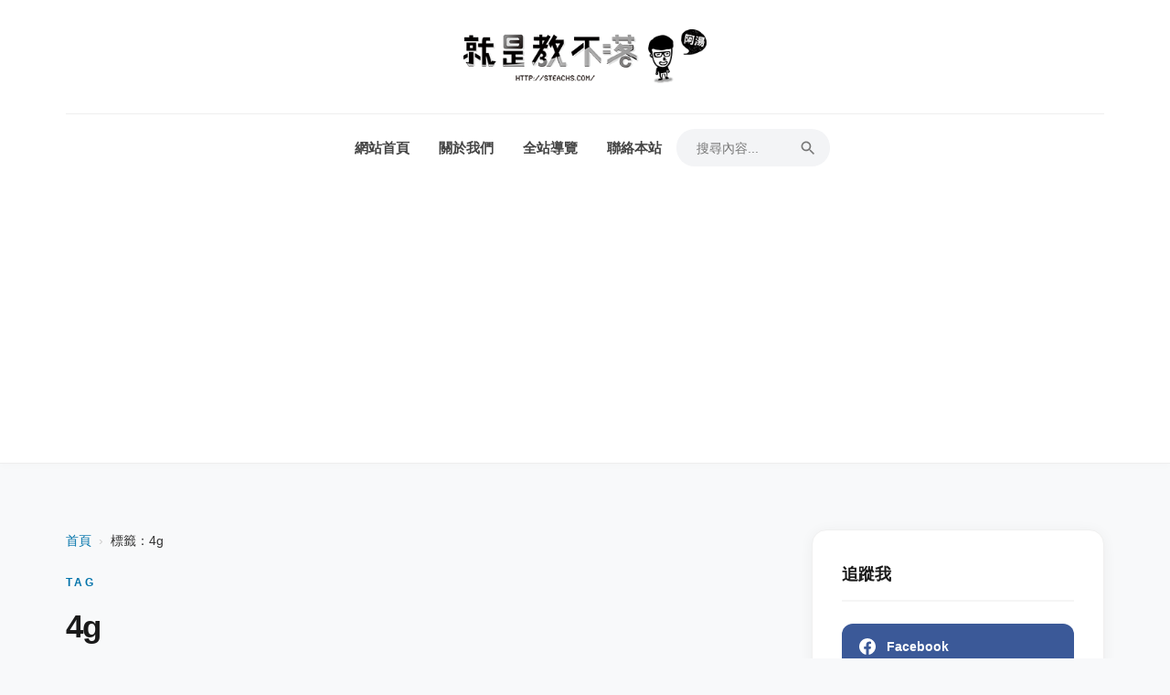

--- FILE ---
content_type: text/html
request_url: https://steachs.com/archives/tag/4g
body_size: 10303
content:
<!DOCTYPE html><html lang="zh-TW"> <head><!-- Google Tag Manager --><script>(function(w,d,s,l,i){w[l]=w[l]||[];w[l].push({'gtm.start':
    new Date().getTime(),event:'gtm.js'});var f=d.getElementsByTagName(s)[0],
    j=d.createElement(s),dl=l!='dataLayer'?'&l='+l:'';j.async=true;j.src=
    'https://www.googletagmanager.com/gtm.js?id='+i+dl;f.parentNode.insertBefore(j,f);
    })(window,document,'script','dataLayer','GTM-KPS53BJ');</script><!-- End Google Tag Manager --><meta charset="UTF-8"><meta name="viewport" content="width=device-width, initial-scale=1.0"><link rel="preconnect" href="https://steachs.com"><link rel="dns-prefetch" href="https://steachs.com"><title>標籤：4g - 就是教不落 - 給你最豐富的 3C 資訊、教學網站</title><meta name="description" content="查看標籤「4g」下的所有文章"><meta name="robots" content="max-image-preview:large, index, follow"><link rel="canonical" href="https://steachs.com/archives/tag/4g"><link rel="EditURI" type="application/rsd+xml" title="RSD" href="https://steachs.com/rsd.xml"><link rel="wlwmanifest" type="application/wlwmanifest+xml" href="https://steachs.com/wlwmanifest.xml"><link rel="icon" href="/favicon.ico"><link rel="shortcut icon" href="/favicon.ico"><script async src="https://pagead2.googlesyndication.com/pagead/js/adsbygoogle.js?client=ca-pub-0711196565645086" crossorigin="anonymous"></script><script async src="https://pagead2.googlesyndication.com/pagead/js/adsbygoogle.js?client=ca-pub-0711196565645086"
     crossorigin="anonymous"></script><meta property="og:type" content="website"><meta property="og:title" content="標籤：4g - 就是教不落 - 給你最豐富的 3C 資訊、教學網站"><meta property="og:description" content="查看標籤「4g」下的所有文章"><meta property="og:image" content="https://steachs.com/images/2026/01/1768319702_0984.png"><meta property="twitter:card" content="summary_large_image"><script id="whitelist-data" type="application/json">["4fun.tw","www.histats.com","www.dbs.com.cn","myfile.steachs.com","file.steachs.com","files.steachs.com","t.goiiz.com","steachs.isunfar.com.tw","fwdmax.fwd.com.hk","www.mymdacgo.tw","www.amagicsoft.com","azure4u.net","bestwallet.com","www.imobie.com","news.cnyes.com","tw.stock.yahoo.com","bananaimg.ai","bitcoinist.com","sogi.com.tw","jemlit.com","videoproc.com","www.ithome.com.tw","www.mspy.com","i1.wp.com","updf.com","www.binance.com","cryptonews.com","feedburner.google.com","pollo.ai","www.ithome.com.tw","plus.google.com","down.easeus.com","https://www.deskin.io/","twitter.com","feeds2.feedburner.com","demo.hiraku.tw","article.steachs.com","mega.nz","goo.gl","www.miier.me","store.miier.me","www.tstartel.com","shop.cool3c.com","www.oppotw.com","www.facebook.com","amazingtalker.com","www.lg.com","www.samsung.com","bit.ly","shopee.tw","richart.tw","www.zeczec.com","backme.tw","yahoo.com","486shop.com","host.com.tw","dyson.tw","huawei.com","movavi.com","yungching.com.tw","lihi.cc","popin.cc","avision.com","twsamsungcampaign.com","taishinbank.com.tw","readmoo.com","www.trendmicro.com","ubin.io","iamcoding.tw","gaaiho.com","pdfhome.com","directgo.tw","shop.opro9.com","www.shopback.com.tw","www.tp-link.com","social-plugins.line.me","s.click.taobao.com","acethinker.com","bestmade.com.tw","reurl.cc","momo.dm","jello.page.link","friendo.page.link","nayosmart.com","www.dottedsign.com","www.nescafe.com","haomy.tw","www.youtube.com","line.me","tw.imyfone.com","www.clevguard.com","lihi1.com","www.ceraliv.com","www.choosenano.com","ceraliv.me","q-r.tw","tw.gopcfun.com","4ddig.tenorshare.com","www.imyfone.com","pdf.wondershare.tw","wpcourses.cc","pikbest.com","bhv.com.tw","forms.gle","rightpdf.com","benqurl.biz","itoolab.tw","rankwoo.com","sflife.cc","www.instagram.com","youtube.com","tweaseus.pxf.io","www.accupass.com","ai.easeus.com","cryptodnes.bg","vocus.cc","coindada.com","www.sg-go.tw","ltr.boi.go.th","roborocktw.vip"]</script><style>.more-link-wrapper[data-astro-cid-nni2rj4u]{display:flex;justify-content:flex-end;margin-top:1.5rem}.more-link[data-astro-cid-nni2rj4u]{display:inline-flex;align-items:center;gap:8px;padding:8px 16px;background-color:transparent;color:var(--link-color, #0073aa);text-decoration:none;font-weight:600;font-size:.9rem;border:1px solid var(--link-color, #0073aa);border-radius:4px;transition:all .3s ease}.more-link[data-astro-cid-nni2rj4u]:hover{background-color:var(--link-color, #0073aa);color:#fff;transform:translateY(-2px);box-shadow:0 4px 12px #0073aa26}.more-link[data-astro-cid-nni2rj4u] .arrow[data-astro-cid-nni2rj4u]{transition:transform .3s ease}.more-link[data-astro-cid-nni2rj4u]:hover .arrow[data-astro-cid-nni2rj4u]{transform:translate(4px)}
</style>
<link rel="stylesheet" href="/_astro/about.CcH8wcTQ.css">
<style>.pagination-nav[data-astro-cid-d776pwuy]{display:flex;justify-content:center;align-items:center;margin-block:2rem 1rem;flex-wrap:wrap;gap:1rem}.page-number-list[data-astro-cid-d776pwuy]{display:flex;align-items:center;list-style:none;margin:0;padding:0;gap:.25rem}.page-control[data-astro-cid-d776pwuy],.page-number[data-astro-cid-d776pwuy],.ellipsis[data-astro-cid-d776pwuy]{display:flex;justify-content:center;align-items:center;min-width:2.5rem;height:2.5rem;padding:0 .5rem;border-radius:.25rem;font-size:1rem}.page-control[data-astro-cid-d776pwuy],.page-number[data-astro-cid-d776pwuy]{background:#fff;border:1px solid #d1d5db;color:#374151;transition:all .2s ease-in-out}.page-control[data-astro-cid-d776pwuy]:hover,.page-number[data-astro-cid-d776pwuy]:hover{background:#f3f4f6;border-color:#9ca3af;text-decoration:none}.ellipsis[data-astro-cid-d776pwuy]{color:#6b7280}.page-number[data-astro-cid-d776pwuy].current{background:#007acc;border-color:#007acc;color:#fff;font-weight:600;pointer-events:none}
.breadcrumbs[data-astro-cid-ilhxcym7]{margin-bottom:1.5rem;font-size:.9rem;color:#666}.breadcrumbs[data-astro-cid-ilhxcym7] ol[data-astro-cid-ilhxcym7]{list-style:none;padding:0;margin:0;display:flex;flex-wrap:wrap;align-items:center}.breadcrumbs[data-astro-cid-ilhxcym7] li[data-astro-cid-ilhxcym7]{display:flex;align-items:center}.breadcrumbs[data-astro-cid-ilhxcym7] a[data-astro-cid-ilhxcym7]{color:var(--link-color, #0073aa);text-decoration:none}.breadcrumbs[data-astro-cid-ilhxcym7] a[data-astro-cid-ilhxcym7]:hover{text-decoration:underline}.separator[data-astro-cid-ilhxcym7]{margin:0 .5rem;color:#ccc}.current[data-astro-cid-ilhxcym7]{color:#333;font-weight:500}
.error-message[data-astro-cid-uem4puuj]{color:#e11d48;padding:1.5rem;background:#fff1f2;border-radius:12px;border:1px solid #ffe4e6;margin-bottom:2rem;font-weight:600;text-align:center}
</style></head> <body> <!-- Google Tag Manager (noscript) --> <noscript><iframe src="https://www.googletagmanager.com/ns.html?id=GTM-KPS53BJ" height="0" width="0" style="display:none;visibility:hidden"></iframe></noscript> <!-- End Google Tag Manager (noscript) --> <div class="site-wrapper"> <header class="site-header"> <div class="header-container"> <div class="header-top-bar"><div class="site-branding"><a href="/" class="site-title"><img src="https://steachs.com/images/2026/01/1768319702_0984.png" alt="就是教不落 - 給你最豐富的 3C 資訊、教學網站"></a></div><button class="mobile-menu-toggle" aria-label="Toggle Menu"><span class="bar"></span><span class="bar"></span><span class="bar"></span></button></div> <nav class="main-navigation"> <ul id="menu-main-menu" class="menu"> <li><a href="/">網站首頁</a></li><li><a href="/about">關於我們</a></li><li><a href="/sitereview">全站導覽</a></li><li><a href="/contact">聯絡本站</a></li> <li class="search-item"> <form action="/" method="get" class="search-form-header"> <input type="text" name="s" placeholder="搜尋內容..." required> <button type="submit" aria-label="Search"><svg viewBox="0 0 24 24" width="20" height="20"><path d="M15.5 14h-.79l-.28-.27A6.471 6.471 0 0 0 16 9.5 6.5 6.5 0 1 0 9.5 16c1.61 0 3.09-.59 4.23-1.57l.27.28v.79l5 4.99L20.49 19l-4.99-5zm-6 0C7.01 14 5 11.99 5 9.5S7.01 5 9.5 5 14 7.01 14 9.5 11.99 14 9.5 14z" fill="currentColor"></path></svg></button> </form> </li> </ul> </nav> </div> </header> <div class="hero-container"></div> <div class="site-content"> <main class="main-content"> <nav class="breadcrumbs" aria-label="Breadcrumb" data-astro-cid-ilhxcym7> <ol data-astro-cid-ilhxcym7> <li data-astro-cid-ilhxcym7><a href="/" data-astro-cid-ilhxcym7>首頁</a></li> <li data-astro-cid-ilhxcym7> <span class="separator" data-astro-cid-ilhxcym7>›</span> <span class="current" aria-current="page" data-astro-cid-ilhxcym7>標籤：4g</span> </li> </ol> </nav> <script type="application/ld+json">{"@context":"https://schema.org","@type":"BreadcrumbList","itemListElement":[{"@type":"ListItem","position":1,"name":"標籤：4g"}]}</script>  <div class="section-header-block" data-astro-cid-uem4puuj> <span class="sub-title" data-astro-cid-uem4puuj>Tag</span> <h1 class="main-title" data-astro-cid-uem4puuj>4g</h1> </div> <div class="posts-container" data-astro-cid-nni2rj4u> <article class="post" data-astro-cid-nni2rj4u> <div class="post-thumbnail" data-astro-cid-nni2rj4u> <a href="/archives/84732" data-astro-cid-nni2rj4u> <img src="https://steachs.com/images/2026/01/1769495031_cc943347.webp" alt="2026 Google試算表教學懶人包：從基礎公式到AI自動化，職場必備技能全攻略" loading="lazy" data-astro-cid-nni2rj4u> </a> </div> <header class="entry-header" data-astro-cid-nni2rj4u> <h2 class="entry-title" data-astro-cid-nni2rj4u> <a href="/archives/84732" data-astro-cid-nni2rj4u>2026 Google試算表教學懶人包：從基礎公式到AI自動化，職場必備技能全攻略</a> </h2> <div class="entry-meta" data-astro-cid-nni2rj4u> <span class="posted-on" data-astro-cid-nni2rj4u>2026/2/2</span> <span class="byline" data-astro-cid-nni2rj4u>作者：<a href="/author/scorpio" data-astro-cid-nni2rj4u>阿湯</a></span> <span class="cat-links" data-astro-cid-nni2rj4u>分類：<a href="/archives/category/cloudservice" data-astro-cid-nni2rj4u>雲端服務</a></span> </div> </header> <div class="entry-content" data-astro-cid-nni2rj4u> <p data-astro-cid-nni2rj4u>還在用傳統方式手動處理數據嗎？2026年的Google試算表已經大幅進化！本文將帶你深入淺出，從最基礎的介面操作、職場必備函數（XLOOKUP, IF），一路學到最新的Gemini AI自動化分析與Smart Canvas智慧畫布應用。無論你是職場新鮮人還是資深PM，這篇教學都能讓你的工作效率翻倍，輕鬆駕馭雲端數據！</p> <div class="more-link-wrapper" data-astro-cid-nni2rj4u> <a href="/archives/84732" class="more-link" data-astro-cid-nni2rj4u>
繼續閱讀
<span class="arrow" data-astro-cid-nni2rj4u>→</span> </a> </div> </div> </article><article class="post" data-astro-cid-nni2rj4u> <div class="post-thumbnail" data-astro-cid-nni2rj4u> <a href="/archives/84733" data-astro-cid-nni2rj4u> <img src="https://steachs.com/images/2026/01/1769495363_b9755268.webp" alt="【2026 最新】nanobanana 圖片生成技巧大公開！輕鬆畫出大師級 AI 作品" loading="lazy" data-astro-cid-nni2rj4u> </a> </div> <header class="entry-header" data-astro-cid-nni2rj4u> <h2 class="entry-title" data-astro-cid-nni2rj4u> <a href="/archives/84733" data-astro-cid-nni2rj4u>【2026 最新】nanobanana 圖片生成技巧大公開！輕鬆畫出大師級 AI 作品</a> </h2> <div class="entry-meta" data-astro-cid-nni2rj4u> <span class="posted-on" data-astro-cid-nni2rj4u>2026/1/31</span> <span class="byline" data-astro-cid-nni2rj4u>作者：<a href="/author/scorpio" data-astro-cid-nni2rj4u>阿湯</a></span> <span class="cat-links" data-astro-cid-nni2rj4u>分類：<a href="/archives/category/netservice" data-astro-cid-nni2rj4u>線上工具/服務</a></span> </div> </header> <div class="entry-content" data-astro-cid-nni2rj4u> <p data-astro-cid-nni2rj4u>隨著 AI 繪圖技術在 2026 年的成熟，nanobanana 憑藉其強大的演算能力與直覺介面，成為創作者的新寵。本文將揭秘 nanobanana 的核心圖片生成技巧，包含高效 Prompt 咒語結構、LoRA 模型混搭法以及參數優化設定。無論你是 AI 繪圖新手還是想精進技術的老手，都能透過本篇教學掌握生成高品質圖像的關鍵，讓你的創意不再受限！</p> <div class="more-link-wrapper" data-astro-cid-nni2rj4u> <a href="/archives/84733" class="more-link" data-astro-cid-nni2rj4u>
繼續閱讀
<span class="arrow" data-astro-cid-nni2rj4u>→</span> </a> </div> </div> </article><article class="post" data-astro-cid-nni2rj4u> <div class="post-thumbnail" data-astro-cid-nni2rj4u> <a href="/archives/84734" data-astro-cid-nni2rj4u> <img src="https://steachs.com/images/2026/01/1769496840_3d7399c4.webp" alt="iPhone 教學 2026：5 招必學 iOS 19 隱藏技巧，釋放 Apple Intelligence 強大潛力" loading="lazy" data-astro-cid-nni2rj4u> </a> </div> <header class="entry-header" data-astro-cid-nni2rj4u> <h2 class="entry-title" data-astro-cid-nni2rj4u> <a href="/archives/84734" data-astro-cid-nni2rj4u>iPhone 教學 2026：5 招必學 iOS 19 隱藏技巧，釋放 Apple Intelligence 強大潛力</a> </h2> <div class="entry-meta" data-astro-cid-nni2rj4u> <span class="posted-on" data-astro-cid-nni2rj4u>2026/1/29</span> <span class="byline" data-astro-cid-nni2rj4u>作者：<a href="/author/scorpio" data-astro-cid-nni2rj4u>阿湯</a></span> <span class="cat-links" data-astro-cid-nni2rj4u>分類：<a href="/archives/category/mobile_phone" data-astro-cid-nni2rj4u>手機應用教學</a></span> </div> </header> <div class="entry-content" data-astro-cid-nni2rj4u> <p data-astro-cid-nni2rj4u>來到 2026 年，iPhone 的功能隨著 iOS 19 再次大幅進化！你的手機還只是拿來滑社群嗎？本文將揭秘 5 個最新的 iPhone 教學與設定技巧，包含如何深度運用 Apple Intelligence 協助日常工作、最新的電池養護觀念，以及 Action Button 的進階自動化設定。無論你是 iPhone 17 新用戶還是舊機升級，都能透過這些實用技巧讓手機效率翻倍。</p> <div class="more-link-wrapper" data-astro-cid-nni2rj4u> <a href="/archives/84734" class="more-link" data-astro-cid-nni2rj4u>
繼續閱讀
<span class="arrow" data-astro-cid-nni2rj4u>→</span> </a> </div> </div> </article><article class="post" data-astro-cid-nni2rj4u> <div class="post-thumbnail" data-astro-cid-nni2rj4u> <a href="/archives/64056" data-astro-cid-nni2rj4u> <img src="https://steachs.com/images/uploads/2023/11/lineportable.jpg" alt="最新 LINE 電腦版免安裝版下載，公司電腦不能安裝軟體必備（2026/1/27 更新）" loading="lazy" data-astro-cid-nni2rj4u> </a> </div> <header class="entry-header" data-astro-cid-nni2rj4u> <h2 class="entry-title" data-astro-cid-nni2rj4u> <a href="/archives/64056" data-astro-cid-nni2rj4u>最新 LINE 電腦版免安裝版下載，公司電腦不能安裝軟體必備（2026/1/27 更新）</a> </h2> <div class="entry-meta" data-astro-cid-nni2rj4u> <span class="posted-on" data-astro-cid-nni2rj4u>2026/1/27</span> <span class="byline" data-astro-cid-nni2rj4u>作者：<a href="/author/scorpio" data-astro-cid-nni2rj4u>阿湯</a></span> <span class="cat-links" data-astro-cid-nni2rj4u>分類：<a href="/archives/category/software" data-astro-cid-nni2rj4u>電腦軟體</a></span> </div> </header> <div class="entry-content" data-astro-cid-nni2rj4u> <p data-astro-cid-nni2rj4u>這個問題我應該也被問八百次了，公司電腦有很多基於安全性，不希望大家在電腦裡隨意安裝軟體，會將權限鎖起來，因此想要在電腦使用其它軟體的話，就要先通過網管這一關，不過大部份的軟體其實都找的到免安裝版，比如像今天要分享的 LINE 電腦版免安裝版本，當然也是找的到的，阿湯今天就來分享最新版本的免安裝版給大家，以後就不要問我囉，我有空也會持續更新最新版本的。

</p> <div class="more-link-wrapper" data-astro-cid-nni2rj4u> <a href="/archives/64056" class="more-link" data-astro-cid-nni2rj4u>
繼續閱讀
<span class="arrow" data-astro-cid-nni2rj4u>→</span> </a> </div> </div> </article><article class="post" data-astro-cid-nni2rj4u> <div class="post-thumbnail" data-astro-cid-nni2rj4u> <a href="/archives/84731" data-astro-cid-nni2rj4u> <img src="https://steachs.com/images/2026/01/1769494887_0b2b4a6f.webp" alt="2026 Excel教學懶人包：從 Copilot AI 到 Python，職場必備的高效數據處理術" loading="lazy" data-astro-cid-nni2rj4u> </a> </div> <header class="entry-header" data-astro-cid-nni2rj4u> <h2 class="entry-title" data-astro-cid-nni2rj4u> <a href="/archives/84731" data-astro-cid-nni2rj4u>2026 Excel教學懶人包：從 Copilot AI 到 Python，職場必備的高效數據處理術</a> </h2> <div class="entry-meta" data-astro-cid-nni2rj4u> <span class="posted-on" data-astro-cid-nni2rj4u>2026/1/27</span> <span class="byline" data-astro-cid-nni2rj4u>作者：<a href="/author/scorpio" data-astro-cid-nni2rj4u>阿湯</a></span> <span class="cat-links" data-astro-cid-nni2rj4u>分類：<a href="/archives/category/comab" data-astro-cid-nni2rj4u>電腦小教室</a></span> </div> </header> <div class="entry-content" data-astro-cid-nni2rj4u> <p data-astro-cid-nni2rj4u>進入2026年，Excel 已不再只是單純的試算表工具。結合了 Microsoft Copilot 的強大 AI 功能與 Python 的數據分析能力，現在的 Excel 能幫你自動生成公式、視覺化圖表甚至預測趨勢。本篇 Excel 教學將從基礎函數複習，延伸至最新的 AI 應用與 Python 整合技巧，助你擺脫繁瑣操作，成為辦公室的數據大師。</p> <div class="more-link-wrapper" data-astro-cid-nni2rj4u> <a href="/archives/84731" class="more-link" data-astro-cid-nni2rj4u>
繼續閱讀
<span class="arrow" data-astro-cid-nni2rj4u>→</span> </a> </div> </div> </article><article class="post" data-astro-cid-nni2rj4u> <div class="post-thumbnail" data-astro-cid-nni2rj4u> <a href="/archives/84730" data-astro-cid-nni2rj4u> <img src="https://steachs.com/images/2026/01/1769429129_7d9dc7f6.webp" alt="【LINE教學】2026最新版！5招必學隱藏技巧：一鍵釋放空間、聊天室分類與AI實用功能" loading="lazy" data-astro-cid-nni2rj4u> </a> </div> <header class="entry-header" data-astro-cid-nni2rj4u> <h2 class="entry-title" data-astro-cid-nni2rj4u> <a href="/archives/84730" data-astro-cid-nni2rj4u>【LINE教學】2026最新版！5招必學隱藏技巧：一鍵釋放空間、聊天室分類與AI實用功能</a> </h2> <div class="entry-meta" data-astro-cid-nni2rj4u> <span class="posted-on" data-astro-cid-nni2rj4u>2026/1/26</span> <span class="byline" data-astro-cid-nni2rj4u>作者：<a href="/author/scorpio" data-astro-cid-nni2rj4u>阿湯</a></span> <span class="cat-links" data-astro-cid-nni2rj4u>分類：<a href="/archives/category/mobile_phone" data-astro-cid-nni2rj4u>手機應用教學</a></span> </div> </header> <div class="entry-content" data-astro-cid-nni2rj4u> <p data-astro-cid-nni2rj4u>來到2026年，LINE依然是台灣人最依賴的通訊軟體，但你的手機空間是不是又被它吃光了？本篇LINE教學整理了最新版本的5大實用技巧，從最讓人頭痛的容量瘦身、聊天室自動分類，到圖片轉文字的AI應用，一次教會你。無論你是想保護隱私還是提升工作效率，這篇懶人包絕對能讓你的LINE變得更好用！</p> <div class="more-link-wrapper" data-astro-cid-nni2rj4u> <a href="/archives/84730" class="more-link" data-astro-cid-nni2rj4u>
繼續閱讀
<span class="arrow" data-astro-cid-nni2rj4u>→</span> </a> </div> </div> </article><article class="post" data-astro-cid-nni2rj4u> <div class="post-thumbnail" data-astro-cid-nni2rj4u> <a href="/archives/74754" data-astro-cid-nni2rj4u> <img src="https://steachs.com/images/uploads/2025/02/髮絲分離實例.png" alt="Aiarty Image Matting限免 - 史上最強精準AI圖片去背工具" loading="lazy" data-astro-cid-nni2rj4u> </a> </div> <header class="entry-header" data-astro-cid-nni2rj4u> <h2 class="entry-title" data-astro-cid-nni2rj4u> <a href="/archives/74754" data-astro-cid-nni2rj4u>Aiarty Image Matting限免 - 史上最強精準AI圖片去背工具</a> </h2> <div class="entry-meta" data-astro-cid-nni2rj4u> <span class="posted-on" data-astro-cid-nni2rj4u>2026/1/19</span> <span class="byline" data-astro-cid-nni2rj4u>作者：<a href="/author/scorpio" data-astro-cid-nni2rj4u>阿湯</a></span> <span class="cat-links" data-astro-cid-nni2rj4u>分類：<a href="/archives/category/software" data-astro-cid-nni2rj4u>電腦軟體</a></span> </div> </header> <div class="entry-content" data-astro-cid-nni2rj4u> <p data-astro-cid-nni2rj4u>圖片精修從未如此精準高效！搭載先進AI演算法的Aiarty Image Matting革新图片處理流程，連髮絲、半透明材質等複雜細節都能完美處理。無論是個人證件照修圖、電商商品圖優化，還是社群媒體內容創作，這款頂尖工具集結「精準去背」與「創意合成」功能於一身，透過智能批處理大幅提升工作效率，輕鬆產出專業級視覺作品。

</p> <div class="more-link-wrapper" data-astro-cid-nni2rj4u> <a href="/archives/74754" class="more-link" data-astro-cid-nni2rj4u>
繼續閱讀
<span class="arrow" data-astro-cid-nni2rj4u>→</span> </a> </div> </div> </article><article class="post" data-astro-cid-nni2rj4u> <div class="post-thumbnail" data-astro-cid-nni2rj4u> <a href="/archives/84703" data-astro-cid-nni2rj4u> <img src="https://steachs.com/images/2026/01/1768807159_7929a5c8.webp" alt="雙門檻越障最高 4.5+4.3cm，石頭科技 Saros 20 跨越奇兵 旗艦越障掃拖王者開箱" loading="lazy" data-astro-cid-nni2rj4u> </a> </div> <header class="entry-header" data-astro-cid-nni2rj4u> <h2 class="entry-title" data-astro-cid-nni2rj4u> <a href="/archives/84703" data-astro-cid-nni2rj4u>雙門檻越障最高 4.5+4.3cm，石頭科技 Saros 20 跨越奇兵 旗艦越障掃拖王者開箱</a> </h2> <div class="entry-meta" data-astro-cid-nni2rj4u> <span class="posted-on" data-astro-cid-nni2rj4u>2026/1/19</span> <span class="byline" data-astro-cid-nni2rj4u>作者：<a href="/author/scorpio" data-astro-cid-nni2rj4u>阿湯</a></span> <span class="cat-links" data-astro-cid-nni2rj4u>分類：<a href="/archives/category/3cinformation" data-astro-cid-nni2rj4u>開箱文 &amp; 評測</a></span> </div> </header> <div class="entry-content" data-astro-cid-nni2rj4u> <p data-astro-cid-nni2rj4u>在這 2026 年剛開始，石頭科技就火速推出了最新的旗艦機型「Saros 20 跨越奇兵 旗艦越障掃拖王者」，去年越障部份原本只有 2cm+2cm 雙門檻，今年直接雙倍提升變成 4.5cm+4cm 雙門檻，除此之外， 2025 年所有的旗艦功能、規格幾乎都齊聚一身，而且更加升級，像是支援動態 100 度/50 度/常溫三段式熱水洗拖布、35000pa 的超強吸力、毛髮零纏繞三重結構設計，再加上採用星陣導航避障系統帶來超薄的 7.98cm 機身，真的是什麼都有，不用再選擇困難，一台通通搞定。</p> <div class="more-link-wrapper" data-astro-cid-nni2rj4u> <a href="/archives/84703" class="more-link" data-astro-cid-nni2rj4u>
繼續閱讀
<span class="arrow" data-astro-cid-nni2rj4u>→</span> </a> </div> </div> </article><article class="post" data-astro-cid-nni2rj4u> <div class="post-thumbnail" data-astro-cid-nni2rj4u> <a href="/archives/84224" data-astro-cid-nni2rj4u> <img src="https://steachs.com/images/uploads/2026/01/Gemini_Generated_Image_adi1ymadi1ymadi1.png" alt="家用、戶外都好用！BLUETTI 電吉拉行動電站開箱，近 1.5 度電，充滿只要 80 分鐘！" loading="lazy" data-astro-cid-nni2rj4u> </a> </div> <header class="entry-header" data-astro-cid-nni2rj4u> <h2 class="entry-title" data-astro-cid-nni2rj4u> <a href="/archives/84224" data-astro-cid-nni2rj4u>家用、戶外都好用！BLUETTI 電吉拉行動電站開箱，近 1.5 度電，充滿只要 80 分鐘！</a> </h2> <div class="entry-meta" data-astro-cid-nni2rj4u> <span class="posted-on" data-astro-cid-nni2rj4u>2026/1/5</span> <span class="byline" data-astro-cid-nni2rj4u>作者：<a href="/author/scorpio" data-astro-cid-nni2rj4u>阿湯</a></span> <span class="cat-links" data-astro-cid-nni2rj4u>分類：<a href="/archives/category/3cinformation" data-astro-cid-nni2rj4u>開箱文 &amp; 評測</a></span> </div> </header> <div class="entry-content" data-astro-cid-nni2rj4u> <p data-astro-cid-nni2rj4u>說到行動電源站，用過的人就知道有多方便，很多人都以為只有露營才用的到，真的是天大的誤會，既然行動電源站就是一顆超大且支援 AC/DC 的電源，那為什麼只有露營才用的到呢？像是在家門外洗車不好拉電給高壓洗車機，是不是直接接上行動電源站就好？停電時也用的到！但挑選一款好的行動電源站很重要，今天要來開箱的這款 BLUETTI 電吉拉行動電站，將近 1.5 度的電量，支援快充、BMS 電池管理、太陽能充電...</p> <div class="more-link-wrapper" data-astro-cid-nni2rj4u> <a href="/archives/84224" class="more-link" data-astro-cid-nni2rj4u>
繼續閱讀
<span class="arrow" data-astro-cid-nni2rj4u>→</span> </a> </div> </div> </article><article class="post" data-astro-cid-nni2rj4u> <div class="post-thumbnail" data-astro-cid-nni2rj4u> <a href="/archives/83926" data-astro-cid-nni2rj4u> <img src="https://steachs.com/images/uploads/2025/12/Gemini_Generated_Image_bahddlbahddlbahd.png" alt="金融素養的四大關鍵能力，提升金錢掌控力" loading="lazy" data-astro-cid-nni2rj4u> </a> </div> <header class="entry-header" data-astro-cid-nni2rj4u> <h2 class="entry-title" data-astro-cid-nni2rj4u> <a href="/archives/83926" data-astro-cid-nni2rj4u>金融素養的四大關鍵能力，提升金錢掌控力</a> </h2> <div class="entry-meta" data-astro-cid-nni2rj4u> <span class="posted-on" data-astro-cid-nni2rj4u>2025/12/21</span> <span class="byline" data-astro-cid-nni2rj4u>作者：<a href="/author/others" data-astro-cid-nni2rj4u>客座投稿</a></span> <span class="cat-links" data-astro-cid-nni2rj4u>分類：<a href="/archives/category/information" data-astro-cid-nni2rj4u>網路大小事</a></span> </div> </header> <div class="entry-content" data-astro-cid-nni2rj4u> <p data-astro-cid-nni2rj4u>你是否想過「為什麼同樣賺錢的人，財務狀況卻可能差很大？」答案往往不在於收入，而在於「金融素養」。金融素養（Financial Literacy）指的不是複雜的投資知識，而是每個人都需要具備的基本金錢管理能力。這篇内容以四大核心能力為主軸，帶你清楚了解什麼才是真正的金融素養。

</p> <div class="more-link-wrapper" data-astro-cid-nni2rj4u> <a href="/archives/83926" class="more-link" data-astro-cid-nni2rj4u>
繼續閱讀
<span class="arrow" data-astro-cid-nni2rj4u>→</span> </a> </div> </div> </article> </div> <nav class="pagination-nav" aria-label="Pagination" data-astro-cid-d776pwuy>  <ul class="page-number-list" data-astro-cid-d776pwuy> <li data-astro-cid-d776pwuy> <a href="/archives/tag/4g" class="page-number current" aria-current="page" data-astro-cid-d776pwuy> 1 </a> </li><li data-astro-cid-d776pwuy> <a href="/archives/tag/4g/page/2" class="page-number" aria-current="false" data-astro-cid-d776pwuy> 2 </a> </li><li data-astro-cid-d776pwuy> <a href="/archives/tag/4g/page/3" class="page-number" aria-current="false" data-astro-cid-d776pwuy> 3 </a> </li><li data-astro-cid-d776pwuy> <a href="/archives/tag/4g/page/4" class="page-number" aria-current="false" data-astro-cid-d776pwuy> 4 </a> </li><li data-astro-cid-d776pwuy> <a href="/archives/tag/4g/page/5" class="page-number" aria-current="false" data-astro-cid-d776pwuy> 5 </a> </li><li data-astro-cid-d776pwuy> <span class="ellipsis" data-astro-cid-d776pwuy>...</span> </li><li data-astro-cid-d776pwuy> <a href="/archives/tag/4g/page/731" class="page-number" aria-current="false" data-astro-cid-d776pwuy> 731 </a> </li> </ul> <a href="/archives/tag/4g/page/2" class="page-control next" data-astro-cid-d776pwuy>下一頁 ›</a> </nav> </main> <aside class="sidebar"> <section class="widget widget_epcl_social"> <h3 class="widget-title">追蹤我</h3> <ul class="icons"> <li><a href="https://www.facebook.com/teachs" class="facebook" target="_blank" rel="nofollow noopener"><span class="icon"><svg viewBox="0 0 24 24"><path d="M24 12.073c0-6.627-5.373-12-12-12s-12 5.373-12 12c0 5.99 4.388 10.954 10.125 11.854v-8.385H7.078v-3.47h3.047V9.43c0-3.007 1.792-4.669 4.533-4.669 1.312 0 2.686.235 2.686.235v2.953H15.83c-1.491 0-1.956.925-1.956 1.874v2.25h3.328l-.532 3.47h-2.796v8.385C19.612 23.027 24 18.062 24 12.073z"></path></svg></span><span>Facebook</span></a></li> <li><a href="https://www.instagram.com/s_tech_life/" class="instagram" target="_blank" rel="nofollow noopener"><span class="icon"><svg viewBox="0 0 24 24"><path d="M12 2.163c3.204 0 3.584.012 4.85.07 3.252.148 4.771 1.691 4.919 4.919.058 1.265.069 1.645.069 4.849 0 3.205-.012 3.584-.069 4.849-.149 3.225-1.664 4.771-4.919 4.919-1.266.058-1.644.07-4.85.07-3.204 0-3.584-.012-4.849-.07-3.26-.149-4.771-1.699-4.919-4.92-.058-1.265-.07-1.644-.07-4.849 0-3.204.013-3.583.07-4.849.149-3.227 1.664-4.771 4.919-4.919 1.266-.057 1.645-.069 4.849-.069zm0-2.163c-3.259 0-3.667.014-4.947.072-4.358.2-6.78 2.618-6.98 6.98-.059 1.281-.073 1.689-.073 4.948 0 3.259.014 3.668.072 4.948.2 4.358 2.618 6.78 6.98 6.98 1.281.058 1.689.072 4.948.072 3.259 0 3.668-.014 4.948-.072 4.354-.2 6.782-2.618 6.979-6.98.059-1.28.073-1.689.073-4.948 0-3.259-.014-3.667-.072-4.947-.196-4.354-2.617-6.78-6.979-6.98-1.281-.059-1.69-.073-4.949-.073zm0 5.838c-3.403 0-6.162 2.759-6.162 6.162s2.759 6.163 6.162 6.163 6.162-2.759 6.162-6.163c0-3.403-2.759-6.162-6.162-6.162zm0 10.162c-2.209 0-4-1.79-4-4 0-2.209 1.791-4 4-4s4 1.791 4 4c0 2.21-1.791 4-4 4zm6.406-11.845c-.796 0-1.441.645-1.441 1.44s.645 1.44 1.441 1.44c.795 0 1.439-.645 1.439-1.44s-.644-1.44-1.439-1.44z"></path></svg></span><span>Instagram</span></a></li> <li><a href="https://www.youtube.com/@s3clife" class="youtube" target="_blank" rel="nofollow noopener"><span class="icon"><svg viewBox="0 0 24 24"><path d="M23.498 6.186a3.016 3.016 0 0 0-2.122-2.136C19.505 3.545 12 3.545 12 3.545s-7.505 0-9.377.505A3.017 3.017 0 0 0 .502 6.186C0 8.07 0 12 0 12s0 3.93.502 5.814a3.016 3.016 0 0 0 2.122 2.136c1.871.505 9.376.505 9.376.505s7.505 0 9.377-.505a3.015 3.015 0 0 0 2.122-2.136C24 15.93 24 12 24 12s0-3.93-.502-5.814zM9.545 15.568V8.432L15.818 12l-6.273 3.568z"></path></svg></span><span>Youtube</span></a></li> </ul> </section> <div class="widget"><h3 class="widget-title">文章分類</h3><ul class="widget-list"><li><a href="/archives/category/3cinformation">開箱文 &amp; 評測</a></li><li><a href="/archives/category/mobile_phone">手機應用教學</a></li><li><a href="/archives/category/comab">電腦小教室</a></li><li><a href="/archives/category/software">電腦軟體</a></li><li><a href="/archives/category/information">網路大小事</a></li><li><a href="/archives/category/socialmedia">網路社群</a></li><li><a href="/archives/category/netservice">線上工具/服務</a></li><li><a href="/archives/category/cloudservice">雲端服務</a></li><li><a href="/archives/category/travel">旅遊&amp;美食&amp;活動記事</a></li><li><a href="/archives/category/camp-vlog">露營 Vlog</a></li><li><a href="/archives/category/games">遊戲相關</a></li><li><a href="/archives/category/uncategorized">未分類</a></li></ul></div> <div class="widget"><h3 class="widget-title">最新文章</h3><div id="latest-posts-sidebar">載入中...</div></div> <div class="widget"><h3 class="widget-title">相關連結</h3><ul class="widget-list"><li><a href="https://steachs.com/fortune-telling" target="_blank">AI 八字命理學堂</a></li><li><a href="https://steachs.com/maya_13_moon_calendar/" target="_blank">馬雅13月亮曆查詢器</a></li></ul></div> </aside> </div> <footer class="site-footer"><div class="footer-container"><p>© 2026 就是教不落 - 給你最豐富的 3C 資訊、教學網站 All Rights Reserved</p></div></footer> </div> <script>
        function initMobileMenu() {
            const toggle = document.querySelector('.mobile-menu-toggle');
            const nav = document.querySelector('.main-navigation');
            if (!toggle || !nav) return;
            toggle.onclick = (e) => {
                e.stopPropagation();
                const isActive = toggle.classList.toggle('is-active');
                nav.classList.toggle('is-active');
            };
        }

        function initLinkInterceptor() {
            if (window.location.pathname.startsWith('/secure')) return;
            const whitelistEl = document.getElementById('whitelist-data');
            const whitelist = whitelistEl ? JSON.parse(whitelistEl.textContent) : [];
            const currentDomain = window.location.hostname;

            document.addEventListener('click', (e) => {
                const anchor = e.target.closest('a');
                if (!anchor || !anchor.href) return;
                const entryContent = anchor.closest('.entry-content');
                if (!entryContent) return;
                let url;
                try { url = new URL(anchor.href); } catch (err) { return; }
                if (url.hostname === currentDomain || url.protocol === 'mailto:' || url.protocol === 'tel:' || url.pathname.startsWith('/secure')) return;
                if (whitelist.some(domain => url.hostname.includes(domain))) return;
                e.preventDefault();
                
                const fromTitle = document.querySelector('.entry-title')?.innerText || document.title;
                let fromExcerpt = "";
                const entryEl = document.querySelector('.entry-content');
                if (entryEl) {
                    const firstP = entryEl.querySelector('p');
                    fromExcerpt = (firstP?.innerText || entryEl.innerText || "").substring(0, 100).trim();
                }
                
                const secureUrl = new URL('/secure', window.location.origin);
                secureUrl.searchParams.set('u', anchor.href);
                secureUrl.searchParams.set('t', fromTitle);
                secureUrl.searchParams.set('e', fromExcerpt);
                
                window.open(secureUrl.toString(), '_blank');
            }, true);
        }

        async function fetchLatestPosts() {
            const container = document.getElementById('latest-posts-sidebar');
            if (!container) return;
            try {
                const response = await fetch('/backend/posts.php?limit=10');
                const data = await response.json();
                const posts = data.posts || [];
                container.innerHTML = `<ul class="widget-list">${posts.map(post => `<li><a href="/archives/${post.id}">${post.title}</a></li>`).join('')}</ul>`;
            } catch (error) { container.innerHTML = '無法載入'; }
        }

        function initAds() {
            try {
                const ads = document.querySelectorAll('.adsbygoogle:not([data-adsbygoogle-status="done"])');
                ads.forEach(ad => {
                    (window.adsbygoogle = window.adsbygoogle || []).push({});
                });
            } catch (e) {}
        }

        initMobileMenu();
        initLinkInterceptor();
        fetchLatestPosts();
        setTimeout(initAds, 1500);

        document.addEventListener('astro:after-swap', () => {
            initMobileMenu();
            initLinkInterceptor();
            fetchLatestPosts();
            setTimeout(initAds, 1000);
        });
    </script> </body> </html> 

--- FILE ---
content_type: text/html; charset=utf-8
request_url: https://www.google.com/recaptcha/api2/aframe
body_size: 265
content:
<!DOCTYPE HTML><html><head><meta http-equiv="content-type" content="text/html; charset=UTF-8"></head><body><script nonce="sAelKRyJoQa-HxlA-NrGpg">/** Anti-fraud and anti-abuse applications only. See google.com/recaptcha */ try{var clients={'sodar':'https://pagead2.googlesyndication.com/pagead/sodar?'};window.addEventListener("message",function(a){try{if(a.source===window.parent){var b=JSON.parse(a.data);var c=clients[b['id']];if(c){var d=document.createElement('img');d.src=c+b['params']+'&rc='+(localStorage.getItem("rc::a")?sessionStorage.getItem("rc::b"):"");window.document.body.appendChild(d);sessionStorage.setItem("rc::e",parseInt(sessionStorage.getItem("rc::e")||0)+1);localStorage.setItem("rc::h",'1770074285292');}}}catch(b){}});window.parent.postMessage("_grecaptcha_ready", "*");}catch(b){}</script></body></html>